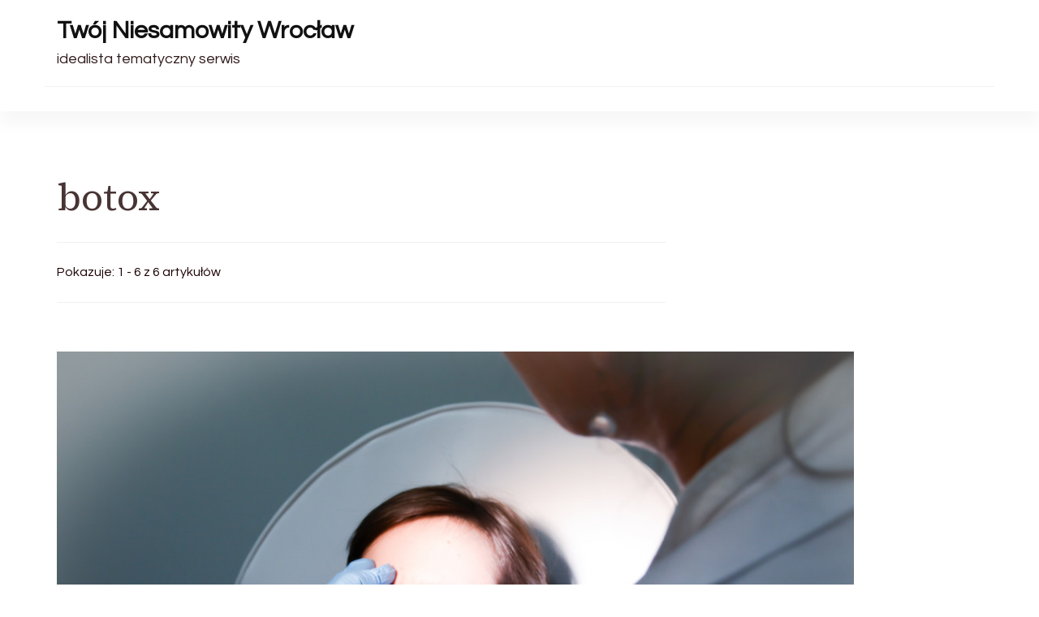

--- FILE ---
content_type: text/html; charset=UTF-8
request_url: https://twoj.niesamowity.wroclaw.pl/tag/botox/
body_size: 8627
content:
    <!DOCTYPE html>
    <html lang="pl-PL">
    
<head itemscope itemtype="http://schema.org/WebSite">
        <meta charset="UTF-8">
    <meta name="viewport" content="width=device-width, initial-scale=1">
    <link rel="profile" href="http://gmpg.org/xfn/11">
    <title>botox &#8211; Twój Niesamowity Wrocław</title>
<meta name='robots' content='max-image-preview:large' />
	<style>img:is([sizes="auto" i], [sizes^="auto," i]) { contain-intrinsic-size: 3000px 1500px }</style>
	<link rel='dns-prefetch' href='//fonts.googleapis.com' />
<link rel="alternate" type="application/rss+xml" title="Twój Niesamowity Wrocław &raquo; Kanał z wpisami" href="https://twoj.niesamowity.wroclaw.pl/feed/" />
<link rel="alternate" type="application/rss+xml" title="Twój Niesamowity Wrocław &raquo; Kanał z komentarzami" href="https://twoj.niesamowity.wroclaw.pl/comments/feed/" />
<link rel="alternate" type="application/rss+xml" title="Twój Niesamowity Wrocław &raquo; Kanał z wpisami otagowanymi jako botox" href="https://twoj.niesamowity.wroclaw.pl/tag/botox/feed/" />
<script type="text/javascript">
/* <![CDATA[ */
window._wpemojiSettings = {"baseUrl":"https:\/\/s.w.org\/images\/core\/emoji\/15.1.0\/72x72\/","ext":".png","svgUrl":"https:\/\/s.w.org\/images\/core\/emoji\/15.1.0\/svg\/","svgExt":".svg","source":{"concatemoji":"https:\/\/twoj.niesamowity.wroclaw.pl\/wp-includes\/js\/wp-emoji-release.min.js?ver=6.8.1"}};
/*! This file is auto-generated */
!function(i,n){var o,s,e;function c(e){try{var t={supportTests:e,timestamp:(new Date).valueOf()};sessionStorage.setItem(o,JSON.stringify(t))}catch(e){}}function p(e,t,n){e.clearRect(0,0,e.canvas.width,e.canvas.height),e.fillText(t,0,0);var t=new Uint32Array(e.getImageData(0,0,e.canvas.width,e.canvas.height).data),r=(e.clearRect(0,0,e.canvas.width,e.canvas.height),e.fillText(n,0,0),new Uint32Array(e.getImageData(0,0,e.canvas.width,e.canvas.height).data));return t.every(function(e,t){return e===r[t]})}function u(e,t,n){switch(t){case"flag":return n(e,"\ud83c\udff3\ufe0f\u200d\u26a7\ufe0f","\ud83c\udff3\ufe0f\u200b\u26a7\ufe0f")?!1:!n(e,"\ud83c\uddfa\ud83c\uddf3","\ud83c\uddfa\u200b\ud83c\uddf3")&&!n(e,"\ud83c\udff4\udb40\udc67\udb40\udc62\udb40\udc65\udb40\udc6e\udb40\udc67\udb40\udc7f","\ud83c\udff4\u200b\udb40\udc67\u200b\udb40\udc62\u200b\udb40\udc65\u200b\udb40\udc6e\u200b\udb40\udc67\u200b\udb40\udc7f");case"emoji":return!n(e,"\ud83d\udc26\u200d\ud83d\udd25","\ud83d\udc26\u200b\ud83d\udd25")}return!1}function f(e,t,n){var r="undefined"!=typeof WorkerGlobalScope&&self instanceof WorkerGlobalScope?new OffscreenCanvas(300,150):i.createElement("canvas"),a=r.getContext("2d",{willReadFrequently:!0}),o=(a.textBaseline="top",a.font="600 32px Arial",{});return e.forEach(function(e){o[e]=t(a,e,n)}),o}function t(e){var t=i.createElement("script");t.src=e,t.defer=!0,i.head.appendChild(t)}"undefined"!=typeof Promise&&(o="wpEmojiSettingsSupports",s=["flag","emoji"],n.supports={everything:!0,everythingExceptFlag:!0},e=new Promise(function(e){i.addEventListener("DOMContentLoaded",e,{once:!0})}),new Promise(function(t){var n=function(){try{var e=JSON.parse(sessionStorage.getItem(o));if("object"==typeof e&&"number"==typeof e.timestamp&&(new Date).valueOf()<e.timestamp+604800&&"object"==typeof e.supportTests)return e.supportTests}catch(e){}return null}();if(!n){if("undefined"!=typeof Worker&&"undefined"!=typeof OffscreenCanvas&&"undefined"!=typeof URL&&URL.createObjectURL&&"undefined"!=typeof Blob)try{var e="postMessage("+f.toString()+"("+[JSON.stringify(s),u.toString(),p.toString()].join(",")+"));",r=new Blob([e],{type:"text/javascript"}),a=new Worker(URL.createObjectURL(r),{name:"wpTestEmojiSupports"});return void(a.onmessage=function(e){c(n=e.data),a.terminate(),t(n)})}catch(e){}c(n=f(s,u,p))}t(n)}).then(function(e){for(var t in e)n.supports[t]=e[t],n.supports.everything=n.supports.everything&&n.supports[t],"flag"!==t&&(n.supports.everythingExceptFlag=n.supports.everythingExceptFlag&&n.supports[t]);n.supports.everythingExceptFlag=n.supports.everythingExceptFlag&&!n.supports.flag,n.DOMReady=!1,n.readyCallback=function(){n.DOMReady=!0}}).then(function(){return e}).then(function(){var e;n.supports.everything||(n.readyCallback(),(e=n.source||{}).concatemoji?t(e.concatemoji):e.wpemoji&&e.twemoji&&(t(e.twemoji),t(e.wpemoji)))}))}((window,document),window._wpemojiSettings);
/* ]]> */
</script>
<style id='wp-emoji-styles-inline-css' type='text/css'>

	img.wp-smiley, img.emoji {
		display: inline !important;
		border: none !important;
		box-shadow: none !important;
		height: 1em !important;
		width: 1em !important;
		margin: 0 0.07em !important;
		vertical-align: -0.1em !important;
		background: none !important;
		padding: 0 !important;
	}
</style>
<link rel='stylesheet' id='wp-block-library-css' href='https://twoj.niesamowity.wroclaw.pl/wp-includes/css/dist/block-library/style.min.css?ver=6.8.1' type='text/css' media='all' />
<style id='wp-block-library-theme-inline-css' type='text/css'>
.wp-block-audio :where(figcaption){color:#555;font-size:13px;text-align:center}.is-dark-theme .wp-block-audio :where(figcaption){color:#ffffffa6}.wp-block-audio{margin:0 0 1em}.wp-block-code{border:1px solid #ccc;border-radius:4px;font-family:Menlo,Consolas,monaco,monospace;padding:.8em 1em}.wp-block-embed :where(figcaption){color:#555;font-size:13px;text-align:center}.is-dark-theme .wp-block-embed :where(figcaption){color:#ffffffa6}.wp-block-embed{margin:0 0 1em}.blocks-gallery-caption{color:#555;font-size:13px;text-align:center}.is-dark-theme .blocks-gallery-caption{color:#ffffffa6}:root :where(.wp-block-image figcaption){color:#555;font-size:13px;text-align:center}.is-dark-theme :root :where(.wp-block-image figcaption){color:#ffffffa6}.wp-block-image{margin:0 0 1em}.wp-block-pullquote{border-bottom:4px solid;border-top:4px solid;color:currentColor;margin-bottom:1.75em}.wp-block-pullquote cite,.wp-block-pullquote footer,.wp-block-pullquote__citation{color:currentColor;font-size:.8125em;font-style:normal;text-transform:uppercase}.wp-block-quote{border-left:.25em solid;margin:0 0 1.75em;padding-left:1em}.wp-block-quote cite,.wp-block-quote footer{color:currentColor;font-size:.8125em;font-style:normal;position:relative}.wp-block-quote:where(.has-text-align-right){border-left:none;border-right:.25em solid;padding-left:0;padding-right:1em}.wp-block-quote:where(.has-text-align-center){border:none;padding-left:0}.wp-block-quote.is-large,.wp-block-quote.is-style-large,.wp-block-quote:where(.is-style-plain){border:none}.wp-block-search .wp-block-search__label{font-weight:700}.wp-block-search__button{border:1px solid #ccc;padding:.375em .625em}:where(.wp-block-group.has-background){padding:1.25em 2.375em}.wp-block-separator.has-css-opacity{opacity:.4}.wp-block-separator{border:none;border-bottom:2px solid;margin-left:auto;margin-right:auto}.wp-block-separator.has-alpha-channel-opacity{opacity:1}.wp-block-separator:not(.is-style-wide):not(.is-style-dots){width:100px}.wp-block-separator.has-background:not(.is-style-dots){border-bottom:none;height:1px}.wp-block-separator.has-background:not(.is-style-wide):not(.is-style-dots){height:2px}.wp-block-table{margin:0 0 1em}.wp-block-table td,.wp-block-table th{word-break:normal}.wp-block-table :where(figcaption){color:#555;font-size:13px;text-align:center}.is-dark-theme .wp-block-table :where(figcaption){color:#ffffffa6}.wp-block-video :where(figcaption){color:#555;font-size:13px;text-align:center}.is-dark-theme .wp-block-video :where(figcaption){color:#ffffffa6}.wp-block-video{margin:0 0 1em}:root :where(.wp-block-template-part.has-background){margin-bottom:0;margin-top:0;padding:1.25em 2.375em}
</style>
<style id='classic-theme-styles-inline-css' type='text/css'>
/*! This file is auto-generated */
.wp-block-button__link{color:#fff;background-color:#32373c;border-radius:9999px;box-shadow:none;text-decoration:none;padding:calc(.667em + 2px) calc(1.333em + 2px);font-size:1.125em}.wp-block-file__button{background:#32373c;color:#fff;text-decoration:none}
</style>
<style id='global-styles-inline-css' type='text/css'>
:root{--wp--preset--aspect-ratio--square: 1;--wp--preset--aspect-ratio--4-3: 4/3;--wp--preset--aspect-ratio--3-4: 3/4;--wp--preset--aspect-ratio--3-2: 3/2;--wp--preset--aspect-ratio--2-3: 2/3;--wp--preset--aspect-ratio--16-9: 16/9;--wp--preset--aspect-ratio--9-16: 9/16;--wp--preset--color--black: #000000;--wp--preset--color--cyan-bluish-gray: #abb8c3;--wp--preset--color--white: #ffffff;--wp--preset--color--pale-pink: #f78da7;--wp--preset--color--vivid-red: #cf2e2e;--wp--preset--color--luminous-vivid-orange: #ff6900;--wp--preset--color--luminous-vivid-amber: #fcb900;--wp--preset--color--light-green-cyan: #7bdcb5;--wp--preset--color--vivid-green-cyan: #00d084;--wp--preset--color--pale-cyan-blue: #8ed1fc;--wp--preset--color--vivid-cyan-blue: #0693e3;--wp--preset--color--vivid-purple: #9b51e0;--wp--preset--gradient--vivid-cyan-blue-to-vivid-purple: linear-gradient(135deg,rgba(6,147,227,1) 0%,rgb(155,81,224) 100%);--wp--preset--gradient--light-green-cyan-to-vivid-green-cyan: linear-gradient(135deg,rgb(122,220,180) 0%,rgb(0,208,130) 100%);--wp--preset--gradient--luminous-vivid-amber-to-luminous-vivid-orange: linear-gradient(135deg,rgba(252,185,0,1) 0%,rgba(255,105,0,1) 100%);--wp--preset--gradient--luminous-vivid-orange-to-vivid-red: linear-gradient(135deg,rgba(255,105,0,1) 0%,rgb(207,46,46) 100%);--wp--preset--gradient--very-light-gray-to-cyan-bluish-gray: linear-gradient(135deg,rgb(238,238,238) 0%,rgb(169,184,195) 100%);--wp--preset--gradient--cool-to-warm-spectrum: linear-gradient(135deg,rgb(74,234,220) 0%,rgb(151,120,209) 20%,rgb(207,42,186) 40%,rgb(238,44,130) 60%,rgb(251,105,98) 80%,rgb(254,248,76) 100%);--wp--preset--gradient--blush-light-purple: linear-gradient(135deg,rgb(255,206,236) 0%,rgb(152,150,240) 100%);--wp--preset--gradient--blush-bordeaux: linear-gradient(135deg,rgb(254,205,165) 0%,rgb(254,45,45) 50%,rgb(107,0,62) 100%);--wp--preset--gradient--luminous-dusk: linear-gradient(135deg,rgb(255,203,112) 0%,rgb(199,81,192) 50%,rgb(65,88,208) 100%);--wp--preset--gradient--pale-ocean: linear-gradient(135deg,rgb(255,245,203) 0%,rgb(182,227,212) 50%,rgb(51,167,181) 100%);--wp--preset--gradient--electric-grass: linear-gradient(135deg,rgb(202,248,128) 0%,rgb(113,206,126) 100%);--wp--preset--gradient--midnight: linear-gradient(135deg,rgb(2,3,129) 0%,rgb(40,116,252) 100%);--wp--preset--font-size--small: 13px;--wp--preset--font-size--medium: 20px;--wp--preset--font-size--large: 36px;--wp--preset--font-size--x-large: 42px;--wp--preset--spacing--20: 0.44rem;--wp--preset--spacing--30: 0.67rem;--wp--preset--spacing--40: 1rem;--wp--preset--spacing--50: 1.5rem;--wp--preset--spacing--60: 2.25rem;--wp--preset--spacing--70: 3.38rem;--wp--preset--spacing--80: 5.06rem;--wp--preset--shadow--natural: 6px 6px 9px rgba(0, 0, 0, 0.2);--wp--preset--shadow--deep: 12px 12px 50px rgba(0, 0, 0, 0.4);--wp--preset--shadow--sharp: 6px 6px 0px rgba(0, 0, 0, 0.2);--wp--preset--shadow--outlined: 6px 6px 0px -3px rgba(255, 255, 255, 1), 6px 6px rgba(0, 0, 0, 1);--wp--preset--shadow--crisp: 6px 6px 0px rgba(0, 0, 0, 1);}:where(.is-layout-flex){gap: 0.5em;}:where(.is-layout-grid){gap: 0.5em;}body .is-layout-flex{display: flex;}.is-layout-flex{flex-wrap: wrap;align-items: center;}.is-layout-flex > :is(*, div){margin: 0;}body .is-layout-grid{display: grid;}.is-layout-grid > :is(*, div){margin: 0;}:where(.wp-block-columns.is-layout-flex){gap: 2em;}:where(.wp-block-columns.is-layout-grid){gap: 2em;}:where(.wp-block-post-template.is-layout-flex){gap: 1.25em;}:where(.wp-block-post-template.is-layout-grid){gap: 1.25em;}.has-black-color{color: var(--wp--preset--color--black) !important;}.has-cyan-bluish-gray-color{color: var(--wp--preset--color--cyan-bluish-gray) !important;}.has-white-color{color: var(--wp--preset--color--white) !important;}.has-pale-pink-color{color: var(--wp--preset--color--pale-pink) !important;}.has-vivid-red-color{color: var(--wp--preset--color--vivid-red) !important;}.has-luminous-vivid-orange-color{color: var(--wp--preset--color--luminous-vivid-orange) !important;}.has-luminous-vivid-amber-color{color: var(--wp--preset--color--luminous-vivid-amber) !important;}.has-light-green-cyan-color{color: var(--wp--preset--color--light-green-cyan) !important;}.has-vivid-green-cyan-color{color: var(--wp--preset--color--vivid-green-cyan) !important;}.has-pale-cyan-blue-color{color: var(--wp--preset--color--pale-cyan-blue) !important;}.has-vivid-cyan-blue-color{color: var(--wp--preset--color--vivid-cyan-blue) !important;}.has-vivid-purple-color{color: var(--wp--preset--color--vivid-purple) !important;}.has-black-background-color{background-color: var(--wp--preset--color--black) !important;}.has-cyan-bluish-gray-background-color{background-color: var(--wp--preset--color--cyan-bluish-gray) !important;}.has-white-background-color{background-color: var(--wp--preset--color--white) !important;}.has-pale-pink-background-color{background-color: var(--wp--preset--color--pale-pink) !important;}.has-vivid-red-background-color{background-color: var(--wp--preset--color--vivid-red) !important;}.has-luminous-vivid-orange-background-color{background-color: var(--wp--preset--color--luminous-vivid-orange) !important;}.has-luminous-vivid-amber-background-color{background-color: var(--wp--preset--color--luminous-vivid-amber) !important;}.has-light-green-cyan-background-color{background-color: var(--wp--preset--color--light-green-cyan) !important;}.has-vivid-green-cyan-background-color{background-color: var(--wp--preset--color--vivid-green-cyan) !important;}.has-pale-cyan-blue-background-color{background-color: var(--wp--preset--color--pale-cyan-blue) !important;}.has-vivid-cyan-blue-background-color{background-color: var(--wp--preset--color--vivid-cyan-blue) !important;}.has-vivid-purple-background-color{background-color: var(--wp--preset--color--vivid-purple) !important;}.has-black-border-color{border-color: var(--wp--preset--color--black) !important;}.has-cyan-bluish-gray-border-color{border-color: var(--wp--preset--color--cyan-bluish-gray) !important;}.has-white-border-color{border-color: var(--wp--preset--color--white) !important;}.has-pale-pink-border-color{border-color: var(--wp--preset--color--pale-pink) !important;}.has-vivid-red-border-color{border-color: var(--wp--preset--color--vivid-red) !important;}.has-luminous-vivid-orange-border-color{border-color: var(--wp--preset--color--luminous-vivid-orange) !important;}.has-luminous-vivid-amber-border-color{border-color: var(--wp--preset--color--luminous-vivid-amber) !important;}.has-light-green-cyan-border-color{border-color: var(--wp--preset--color--light-green-cyan) !important;}.has-vivid-green-cyan-border-color{border-color: var(--wp--preset--color--vivid-green-cyan) !important;}.has-pale-cyan-blue-border-color{border-color: var(--wp--preset--color--pale-cyan-blue) !important;}.has-vivid-cyan-blue-border-color{border-color: var(--wp--preset--color--vivid-cyan-blue) !important;}.has-vivid-purple-border-color{border-color: var(--wp--preset--color--vivid-purple) !important;}.has-vivid-cyan-blue-to-vivid-purple-gradient-background{background: var(--wp--preset--gradient--vivid-cyan-blue-to-vivid-purple) !important;}.has-light-green-cyan-to-vivid-green-cyan-gradient-background{background: var(--wp--preset--gradient--light-green-cyan-to-vivid-green-cyan) !important;}.has-luminous-vivid-amber-to-luminous-vivid-orange-gradient-background{background: var(--wp--preset--gradient--luminous-vivid-amber-to-luminous-vivid-orange) !important;}.has-luminous-vivid-orange-to-vivid-red-gradient-background{background: var(--wp--preset--gradient--luminous-vivid-orange-to-vivid-red) !important;}.has-very-light-gray-to-cyan-bluish-gray-gradient-background{background: var(--wp--preset--gradient--very-light-gray-to-cyan-bluish-gray) !important;}.has-cool-to-warm-spectrum-gradient-background{background: var(--wp--preset--gradient--cool-to-warm-spectrum) !important;}.has-blush-light-purple-gradient-background{background: var(--wp--preset--gradient--blush-light-purple) !important;}.has-blush-bordeaux-gradient-background{background: var(--wp--preset--gradient--blush-bordeaux) !important;}.has-luminous-dusk-gradient-background{background: var(--wp--preset--gradient--luminous-dusk) !important;}.has-pale-ocean-gradient-background{background: var(--wp--preset--gradient--pale-ocean) !important;}.has-electric-grass-gradient-background{background: var(--wp--preset--gradient--electric-grass) !important;}.has-midnight-gradient-background{background: var(--wp--preset--gradient--midnight) !important;}.has-small-font-size{font-size: var(--wp--preset--font-size--small) !important;}.has-medium-font-size{font-size: var(--wp--preset--font-size--medium) !important;}.has-large-font-size{font-size: var(--wp--preset--font-size--large) !important;}.has-x-large-font-size{font-size: var(--wp--preset--font-size--x-large) !important;}
:where(.wp-block-post-template.is-layout-flex){gap: 1.25em;}:where(.wp-block-post-template.is-layout-grid){gap: 1.25em;}
:where(.wp-block-columns.is-layout-flex){gap: 2em;}:where(.wp-block-columns.is-layout-grid){gap: 2em;}
:root :where(.wp-block-pullquote){font-size: 1.5em;line-height: 1.6;}
</style>
<link rel='stylesheet' id='blossom-magazine-google-fonts-css' href='https://fonts.googleapis.com/css?family=Questrial%3Aregular%7CSource+Serif+4%3A200%2C300%2Cregular%2C500%2C600%2C700%2C800%2C900%2C200italic%2C300italic%2Citalic%2C500italic%2C600italic%2C700italic%2C800italic%2C900italic%7CSource+Serif+4%3Aregular' type='text/css' media='all' />
<link rel='stylesheet' id='all-css' href='https://twoj.niesamowity.wroclaw.pl/wp-content/themes/blossom-magazine/css/all.min.css?ver=5.15.4' type='text/css' media='all' />
<link rel='stylesheet' id='owl-carousel-css' href='https://twoj.niesamowity.wroclaw.pl/wp-content/themes/blossom-magazine/css/owl.carousel.min.css?ver=2.3.4' type='text/css' media='all' />
<link rel='stylesheet' id='animate-css' href='https://twoj.niesamowity.wroclaw.pl/wp-content/themes/blossom-magazine/css/animate.min.css?ver=3.5.2' type='text/css' media='all' />
<link rel='stylesheet' id='blossom-magazine-css' href='https://twoj.niesamowity.wroclaw.pl/wp-content/themes/blossom-magazine/style.css?ver=1.0.9' type='text/css' media='all' />
<script type="text/javascript" src="https://twoj.niesamowity.wroclaw.pl/wp-includes/js/jquery/jquery.min.js?ver=3.7.1" id="jquery-core-js"></script>
<script type="text/javascript" src="https://twoj.niesamowity.wroclaw.pl/wp-includes/js/jquery/jquery-migrate.min.js?ver=3.4.1" id="jquery-migrate-js"></script>
<link rel="https://api.w.org/" href="https://twoj.niesamowity.wroclaw.pl/wp-json/" /><link rel="alternate" title="JSON" type="application/json" href="https://twoj.niesamowity.wroclaw.pl/wp-json/wp/v2/tags/862" /><link rel="EditURI" type="application/rsd+xml" title="RSD" href="https://twoj.niesamowity.wroclaw.pl/xmlrpc.php?rsd" />
<meta name="generator" content="WordPress 6.8.1" />

<!-- platinum seo pack 1.3.8 -->
<meta name="robots" content="index,follow,noodp,noydir" />
<link rel="canonical" href="https://twoj.niesamowity.wroclaw.pl/tag/botox/" />
<!-- /platinum one seo pack -->
<style type='text/css' media='all'>     
	:root {
		--primary-color: #A60505;
		--primary-color-rgb: 166, 5, 5;
		--secondary-color: #1A0101;
		--secondary-color-rgb: 26, 1, 1;
        --primary-font: Questrial;
        --secondary-font: 'Source Serif 4';
		--footer-text-color: #ffffff;
        --footer-text-color-rgb: 255, 255, 255;

	}
    
    .site-title{
        font-size   : 30px;
        font-family : Source Serif 4;
        font-weight : 400;
        font-style  : normal;
    }
    
    .site-title a{
		color: #111111;
	}

	.custom-logo-link img{
        width    : 150px;
        max-width: 100%;
    }

    .cta-section .cta-section-wrapper {
        background: #fff9f9;
        color: #1A0101;
	}
    
    /*Typography*/
	
	body {
        font-family : Questrial;
        font-size   : 18px;        
    }
    
    .btn-readmore::before, 
    .btn-link::before{
        background-image: url("data:image/svg+xml,%3Csvg xmlns='http://www.w3.org/2000/svg' width='6.106' height='9.573' viewBox='0 0 6.106 9.573'%3E%3Cpath id='Path_29322' data-name='Path 29322' d='M0,0,4.9,4.083,0,8.165' transform='translate(0.704 0.704)' fill='none' stroke='%23A60505' stroke-linecap='round' stroke-linejoin='round' stroke-width='1'/%3E%3C/svg%3E%0A");
    }

    .comments-area .comment-list .comment .comment-body .reply .comment-reply-link::before, 
    .comments-area ol .comment .comment-body .reply .comment-reply-link::before {
        background-image: url("data:image/svg+xml,%3Csvg xmlns='http://www.w3.org/2000/svg' width='6.106' height='9.573' viewBox='0 0 6.106 9.573'%3E%3Cpath id='Path_29322' data-name='Path 29322' d='M4.9,0,0,4.083,4.9,8.165' transform='translate(0.5 0.704)' fill='none' stroke='%23A60505' stroke-linecap='round' stroke-linejoin='round' stroke-width='1'/%3E%3C/svg%3E%0A");
    }

    .footer-t .widget_bttk_image_text_widget .bttk-itw-holder li .btn-readmore ,
    .footer-t .widget_bttk_popular_post .style-three li .entry-header, 
    .footer-t .widget_bttk_pro_recent_post .style-three li .entry-header,
    .site-footer {
        background-color: #483434;
    }

    </style></head>

<body class="archive tag tag-botox tag-862 wp-theme-blossom-magazine hfeed list grid-layout blossom-magazine-has-blocks full-width" itemscope itemtype="http://schema.org/WebPage">

        <div id="page" class="site">
        <a class="skip-link screen-reader-text" href="#content">Pomiń i przejdź do zawartości (naciśnij enter)</a>
        <header id="masthead" class="site-header style-one" itemscope itemtype="http://schema.org/WPHeader">
        <div class="header-top">
            <div class="container">
                <div class="header-left">
                            <div class="site-branding" itemscope itemtype="http://schema.org/Organization">
            <div class="site-title-wrap">                        <p class="site-title" itemprop="name"><a href="https://twoj.niesamowity.wroclaw.pl/" rel="home" itemprop="url">Twój Niesamowity Wrocław</a></p>
                                            <p class="site-description" itemprop="description">idealista tematyczny serwis</p>
                    </div>        </div>    
                    </div>
                <div class="header-right">
                                    </div>
            </div>
        </div>
        <div class="header-main">
            <div class="container">
                	<nav id="site-navigation" class="main-navigation" itemscope itemtype="http://schema.org/SiteNavigationElement">
        
			</nav><!-- #site-navigation -->
                </div>
        </div>
            <div class="mobile-header">
        <div class="header-main">
            <div class="container">
                <div class="mob-nav-site-branding-wrap">
                    <div class="header-center">
                                <div class="site-branding" itemscope itemtype="http://schema.org/Organization">
            <div class="site-title-wrap">                        <p class="site-title" itemprop="name"><a href="https://twoj.niesamowity.wroclaw.pl/" rel="home" itemprop="url">Twój Niesamowity Wrocław</a></p>
                                            <p class="site-description" itemprop="description">idealista tematyczny serwis</p>
                    </div>        </div>    
                        </div>
                    <div class="header-left">
                                                <div class="toggle-btn-wrap">
                            <button class="toggle-btn" data-toggle-target=".main-menu-modal" data-toggle-body-class="showing-main-menu-modal" aria-expanded="false" data-set-focus=".close-main-nav-toggle">
                                <span class="toggle-bar"></span>
                                <span class="toggle-bar"></span>
                                <span class="toggle-bar"></span>
                            </button>
                        </div>
                    </div>
                </div>
            </div>
        </div>
        <div class="header-bottom-slide mobile-menu-list main-menu-modal cover-modal" data-modal-target-string=".main-menu-modal">
            <div class="header-bottom-slide-inner mobile-menu" aria-label="Urządzenie przenośne" >
                <div class="container">
                    <div class="mobile-header-wrap">
                        <button class="close close-main-nav-toggle" data-toggle-target=".main-menu-modal" data-toggle-body-class="showing-main-menu-modal" aria-expanded="false" data-set-focus=".main-menu-modal"></button>
                                            </div>
                    <div class="mobile-header-wrapper">
                        <div class="header-left">
                            	<nav id="site-navigation" class="main-navigation" itemscope itemtype="http://schema.org/SiteNavigationElement">
        
			</nav><!-- #site-navigation -->
                            </div>
                        <div class="header-right">
                                                    </div>
                    </div>
                    <div class="header-social-wrapper">    
                        <div class="header-social">         
                                                    </div>            
                    </div>
                </div>
            </div>
        </div>
    </div>
    </header>
    <div id="content" class="site-content"><div class="page-header "></div><div class="container">
        
    <div class="page-header__content-wrapper"><h1 class="page-title">botox</h1><span class="result-count"> Pokazuje:  1 - 6 z 6 artykułów </span></div>
<div class="page-grid">
	<div id="primary" class="content-area">
    
        
		<main id="main" class="site-main">

		
<article id="post-1055" class="post-1055 post type-post status-publish format-standard has-post-thumbnail hentry category-uroda tag-botoks tag-botox tag-kwas-hialuronowy tag-powiekszanie-ust-warszawa tag-usuwanie-zmarszczek-warszawa tag-wypelnianie-ust" itemscope itemtype="https://schema.org/Blog">
	<a href="https://twoj.niesamowity.wroclaw.pl/jak-udoskonalic-swoja-nature-medycyna-estetyczna/" class="post-thumbnail"><img width="982" height="650" src="https://twoj.niesamowity.wroclaw.pl/wp-content/uploads/2017/02/823110638-botox_4.jpg" class="attachment-blossom-magazine-single-full size-blossom-magazine-single-full wp-post-image" alt="" itemprop="image" decoding="async" fetchpriority="high" srcset="https://twoj.niesamowity.wroclaw.pl/wp-content/uploads/2017/02/823110638-botox_4.jpg 1024w, https://twoj.niesamowity.wroclaw.pl/wp-content/uploads/2017/02/823110638-botox_4-300x199.jpg 300w, https://twoj.niesamowity.wroclaw.pl/wp-content/uploads/2017/02/823110638-botox_4-768x509.jpg 768w" sizes="(max-width: 982px) 100vw, 982px" /></a><div class="content-wrapper"><header class="entry-header"><div class="entry-meta"><span class="cat-links" itemprop="about"><a href="https://twoj.niesamowity.wroclaw.pl/category/uroda/" rel="category tag">uroda</a></span></div><h2 class="entry-title"><a href="https://twoj.niesamowity.wroclaw.pl/jak-udoskonalic-swoja-nature-medycyna-estetyczna/" rel="bookmark">Jak udoskonalić swoją naturę? &#8211; medycyna estetyczna</a></h2></header>
    <div class="entry-content" itemprop="text">
		<p>Prawie każda kobieta chce wyglądać młodo takżew wieku gdy zaczynają być dostrzegalne pierwsze oznaki starzenia. &hellip; </p>
<div class="entry-meta"><span class="byline" itemprop="author" itemscope itemtype="https://schema.org/Person"><span itemprop="name"><a class="url fn n" href="https://twoj.niesamowity.wroclaw.pl/author/admin/" itemprop="url">admin</a></span></span><span class="posted-on"> <a href="https://twoj.niesamowity.wroclaw.pl/jak-udoskonalic-swoja-nature-medycyna-estetyczna/" rel="bookmark"><time class="entry-date published updated" datetime="2017-02-09T06:57:05+01:00" itemprop="datePublished">9 lutego 2017</time><time class="updated" datetime="2017-02-09T06:57:05+01:00" itemprop="dateModified">9 lutego 2017</time></a></span></div>	</div><!-- .entry-content -->
    </div><!-- .content-wrapper -->
    	<footer class="entry-footer">
			</footer><!-- .entry-footer -->
    <!-- .outer-content-wrap -->
	</article><!-- #post-1055 -->
<article id="post-1052" class="post-1052 post type-post status-publish format-standard has-post-thumbnail hentry category-uroda tag-botoks tag-botox tag-kwas-hialuronowy tag-powiekszanie-ust-warszawa tag-usuwanie-zmarszczek-warszawa tag-wypelnianie-ust" itemscope itemtype="https://schema.org/Blog">
	<a href="https://twoj.niesamowity.wroclaw.pl/jak-poprawic-swoja-urode-medycyna-estetyczna/" class="post-thumbnail"><img width="365" height="242" src="https://twoj.niesamowity.wroclaw.pl/wp-content/uploads/2017/02/145827907-img5-2.jpg" class="attachment-blossom-magazine-related size-blossom-magazine-related wp-post-image" alt="" itemprop="image" decoding="async" srcset="https://twoj.niesamowity.wroclaw.pl/wp-content/uploads/2017/02/145827907-img5-2.jpg 1087w, https://twoj.niesamowity.wroclaw.pl/wp-content/uploads/2017/02/145827907-img5-2-300x199.jpg 300w, https://twoj.niesamowity.wroclaw.pl/wp-content/uploads/2017/02/145827907-img5-2-768x509.jpg 768w, https://twoj.niesamowity.wroclaw.pl/wp-content/uploads/2017/02/145827907-img5-2-1024x678.jpg 1024w" sizes="(max-width: 365px) 100vw, 365px" /></a><div class="content-wrapper"><header class="entry-header"><div class="entry-meta"><span class="cat-links" itemprop="about"><a href="https://twoj.niesamowity.wroclaw.pl/category/uroda/" rel="category tag">uroda</a></span></div><h2 class="entry-title"><a href="https://twoj.niesamowity.wroclaw.pl/jak-poprawic-swoja-urode-medycyna-estetyczna/" rel="bookmark">Jak poprawić swoją urodę? &#8211; medycyna estetyczna</a></h2></header>
    <div class="entry-content" itemprop="text">
		<p>Niemal każda kobieta potrzebuje wyglądać młodo równieżw wieku gdy zaczynają być widoczne pierwsze oznaki starzenia. &hellip; </p>
<div class="entry-meta"><span class="byline" itemprop="author" itemscope itemtype="https://schema.org/Person"><span itemprop="name"><a class="url fn n" href="https://twoj.niesamowity.wroclaw.pl/author/admin/" itemprop="url">admin</a></span></span><span class="posted-on"> <a href="https://twoj.niesamowity.wroclaw.pl/jak-poprawic-swoja-urode-medycyna-estetyczna/" rel="bookmark"><time class="entry-date published updated" datetime="2017-02-09T04:56:02+01:00" itemprop="datePublished">9 lutego 2017</time><time class="updated" datetime="2017-02-09T04:56:02+01:00" itemprop="dateModified">9 lutego 2017</time></a></span></div>	</div><!-- .entry-content -->
    </div><!-- .content-wrapper -->
    	<footer class="entry-footer">
			</footer><!-- .entry-footer -->
    <!-- .outer-content-wrap -->
	</article><!-- #post-1052 -->
<article id="post-1049" class="post-1049 post type-post status-publish format-standard has-post-thumbnail hentry category-uroda tag-botoks tag-botox tag-kwas-hialuronowy tag-powiekszanie-ust-warszawa tag-usuwanie-zmarszczek-warszawa tag-wypelnianie-ust" itemscope itemtype="https://schema.org/Blog">
	<a href="https://twoj.niesamowity.wroclaw.pl/usun-swoje-kompleksy-dzieki-medycynie-estetycznej/" class="post-thumbnail"><img width="365" height="242" src="https://twoj.niesamowity.wroclaw.pl/wp-content/uploads/2017/02/145827907-img5-1.jpg" class="attachment-blossom-magazine-related size-blossom-magazine-related wp-post-image" alt="" itemprop="image" decoding="async" srcset="https://twoj.niesamowity.wroclaw.pl/wp-content/uploads/2017/02/145827907-img5-1.jpg 1087w, https://twoj.niesamowity.wroclaw.pl/wp-content/uploads/2017/02/145827907-img5-1-300x199.jpg 300w, https://twoj.niesamowity.wroclaw.pl/wp-content/uploads/2017/02/145827907-img5-1-768x509.jpg 768w, https://twoj.niesamowity.wroclaw.pl/wp-content/uploads/2017/02/145827907-img5-1-1024x678.jpg 1024w" sizes="(max-width: 365px) 100vw, 365px" /></a><div class="content-wrapper"><header class="entry-header"><div class="entry-meta"><span class="cat-links" itemprop="about"><a href="https://twoj.niesamowity.wroclaw.pl/category/uroda/" rel="category tag">uroda</a></span></div><h2 class="entry-title"><a href="https://twoj.niesamowity.wroclaw.pl/usun-swoje-kompleksy-dzieki-medycynie-estetycznej/" rel="bookmark">Usuń swoje kompleksy dzięki medycynie estetycznej</a></h2></header>
    <div class="entry-content" itemprop="text">
		<p>Niemal każda kobieta potrzebuje wyglądać młodo równieżw wieku kiedy zaczynają być dostrzegalne pierwsze oznaki starzenia. &hellip; </p>
<div class="entry-meta"><span class="byline" itemprop="author" itemscope itemtype="https://schema.org/Person"><span itemprop="name"><a class="url fn n" href="https://twoj.niesamowity.wroclaw.pl/author/admin/" itemprop="url">admin</a></span></span><span class="posted-on"> <a href="https://twoj.niesamowity.wroclaw.pl/usun-swoje-kompleksy-dzieki-medycynie-estetycznej/" rel="bookmark"><time class="entry-date published updated" datetime="2017-02-09T03:15:03+01:00" itemprop="datePublished">9 lutego 2017</time><time class="updated" datetime="2017-02-09T03:15:03+01:00" itemprop="dateModified">9 lutego 2017</time></a></span></div>	</div><!-- .entry-content -->
    </div><!-- .content-wrapper -->
    	<footer class="entry-footer">
			</footer><!-- .entry-footer -->
    <!-- .outer-content-wrap -->
	</article><!-- #post-1049 -->
<article id="post-1046" class="post-1046 post type-post status-publish format-standard has-post-thumbnail hentry category-uroda tag-botoks tag-botox tag-kwas-hialuronowy tag-powiekszanie-ust-warszawa tag-usuwanie-zmarszczek-warszawa tag-wypelnianie-ust" itemscope itemtype="https://schema.org/Blog">
	<a href="https://twoj.niesamowity.wroclaw.pl/pozbadz-sie-swoich-kompleksow/" class="post-thumbnail"><img width="365" height="242" src="https://twoj.niesamowity.wroclaw.pl/wp-content/uploads/2017/02/145827907-img5.jpg" class="attachment-blossom-magazine-related size-blossom-magazine-related wp-post-image" alt="" itemprop="image" decoding="async" loading="lazy" srcset="https://twoj.niesamowity.wroclaw.pl/wp-content/uploads/2017/02/145827907-img5.jpg 1087w, https://twoj.niesamowity.wroclaw.pl/wp-content/uploads/2017/02/145827907-img5-300x199.jpg 300w, https://twoj.niesamowity.wroclaw.pl/wp-content/uploads/2017/02/145827907-img5-768x509.jpg 768w, https://twoj.niesamowity.wroclaw.pl/wp-content/uploads/2017/02/145827907-img5-1024x678.jpg 1024w" sizes="auto, (max-width: 365px) 100vw, 365px" /></a><div class="content-wrapper"><header class="entry-header"><div class="entry-meta"><span class="cat-links" itemprop="about"><a href="https://twoj.niesamowity.wroclaw.pl/category/uroda/" rel="category tag">uroda</a></span></div><h2 class="entry-title"><a href="https://twoj.niesamowity.wroclaw.pl/pozbadz-sie-swoich-kompleksow/" rel="bookmark">Pozbądź się swoich kompleksów</a></h2></header>
    <div class="entry-content" itemprop="text">
		<p>Niemal każda kobieta pragnie wyglądać młodo takżew wieku kiedy zaczynają być dostrzegalne zmarszczki oraz inne &hellip; </p>
<div class="entry-meta"><span class="byline" itemprop="author" itemscope itemtype="https://schema.org/Person"><span itemprop="name"><a class="url fn n" href="https://twoj.niesamowity.wroclaw.pl/author/admin/" itemprop="url">admin</a></span></span><span class="posted-on"> <a href="https://twoj.niesamowity.wroclaw.pl/pozbadz-sie-swoich-kompleksow/" rel="bookmark"><time class="entry-date published updated" datetime="2017-02-09T01:14:02+01:00" itemprop="datePublished">9 lutego 2017</time><time class="updated" datetime="2017-02-09T01:14:02+01:00" itemprop="dateModified">9 lutego 2017</time></a></span></div>	</div><!-- .entry-content -->
    </div><!-- .content-wrapper -->
    	<footer class="entry-footer">
			</footer><!-- .entry-footer -->
    <!-- .outer-content-wrap -->
	</article><!-- #post-1046 -->
<article id="post-1022" class="post-1022 post type-post status-publish format-standard has-post-thumbnail hentry category-uroda tag-botoks tag-botox tag-kwas-hialuronowy tag-powiekszanie-ust-warszawa tag-usuwanie-zmarszczek-warszawa tag-wypelnianie-ust" itemscope itemtype="https://schema.org/Blog">
	<a href="https://twoj.niesamowity.wroclaw.pl/jak-poprawic-swoja-nature-medycyna-estetyczna/" class="post-thumbnail"><img width="365" height="242" src="https://twoj.niesamowity.wroclaw.pl/wp-content/uploads/2016/10/145827907-img5.jpg" class="attachment-blossom-magazine-related size-blossom-magazine-related wp-post-image" alt="" itemprop="image" decoding="async" loading="lazy" srcset="https://twoj.niesamowity.wroclaw.pl/wp-content/uploads/2016/10/145827907-img5.jpg 1087w, https://twoj.niesamowity.wroclaw.pl/wp-content/uploads/2016/10/145827907-img5-300x199.jpg 300w, https://twoj.niesamowity.wroclaw.pl/wp-content/uploads/2016/10/145827907-img5-768x509.jpg 768w, https://twoj.niesamowity.wroclaw.pl/wp-content/uploads/2016/10/145827907-img5-1024x678.jpg 1024w" sizes="auto, (max-width: 365px) 100vw, 365px" /></a><div class="content-wrapper"><header class="entry-header"><div class="entry-meta"><span class="cat-links" itemprop="about"><a href="https://twoj.niesamowity.wroclaw.pl/category/uroda/" rel="category tag">uroda</a></span></div><h2 class="entry-title"><a href="https://twoj.niesamowity.wroclaw.pl/jak-poprawic-swoja-nature-medycyna-estetyczna/" rel="bookmark">Jak poprawić swoją naturę? &#8211; medycyna estetyczna</a></h2></header>
    <div class="entry-content" itemprop="text">
		<p>Niemal każda kobieta chce wyglądać młodo takżew wieku kiedy zaczynają być dostrzegalne pierwsze oznaki starzenia. &hellip; </p>
<div class="entry-meta"><span class="byline" itemprop="author" itemscope itemtype="https://schema.org/Person"><span itemprop="name"><a class="url fn n" href="https://twoj.niesamowity.wroclaw.pl/author/admin/" itemprop="url">admin</a></span></span><span class="posted-on"> <a href="https://twoj.niesamowity.wroclaw.pl/jak-poprawic-swoja-nature-medycyna-estetyczna/" rel="bookmark"><time class="entry-date published updated" datetime="2016-10-13T00:05:04+02:00" itemprop="datePublished">13 października 2016</time><time class="updated" datetime="2016-10-13T00:05:04+02:00" itemprop="dateModified">13 października 2016</time></a></span></div>	</div><!-- .entry-content -->
    </div><!-- .content-wrapper -->
    	<footer class="entry-footer">
			</footer><!-- .entry-footer -->
    <!-- .outer-content-wrap -->
	</article><!-- #post-1022 -->
<article id="post-989" class="post-989 post type-post status-publish format-standard has-post-thumbnail hentry category-uroda tag-botoks tag-botox tag-kwas-hialuronowy tag-powiekszanie-ust-warszawa tag-usuwanie-zmarszczek-warszawa tag-wypelnianie-ust-warszawa" itemscope itemtype="https://schema.org/Blog">
	<a href="https://twoj.niesamowity.wroclaw.pl/jak-zlikwidowac-zmarszczki-medycyna-estetyczna/" class="post-thumbnail"><img width="365" height="197" src="https://twoj.niesamowity.wroclaw.pl/wp-content/uploads/2016/07/353401294-kwas_hialuronowy_1.png" class="attachment-blossom-magazine-related size-blossom-magazine-related wp-post-image" alt="" itemprop="image" decoding="async" loading="lazy" srcset="https://twoj.niesamowity.wroclaw.pl/wp-content/uploads/2016/07/353401294-kwas_hialuronowy_1.png 700w, https://twoj.niesamowity.wroclaw.pl/wp-content/uploads/2016/07/353401294-kwas_hialuronowy_1-300x162.png 300w" sizes="auto, (max-width: 365px) 100vw, 365px" /></a><div class="content-wrapper"><header class="entry-header"><div class="entry-meta"><span class="cat-links" itemprop="about"><a href="https://twoj.niesamowity.wroclaw.pl/category/uroda/" rel="category tag">uroda</a></span></div><h2 class="entry-title"><a href="https://twoj.niesamowity.wroclaw.pl/jak-zlikwidowac-zmarszczki-medycyna-estetyczna/" rel="bookmark">Jak zlikwidować zmarszczki? &#8211; medycyna estetyczna</a></h2></header>
    <div class="entry-content" itemprop="text">
		<p>Prawie każda kobieta potrzebuje wyglądać młodo takżew wieku gdy zaczynają być dostrzegalne zmarszczki oraz inne &hellip; </p>
<div class="entry-meta"><span class="byline" itemprop="author" itemscope itemtype="https://schema.org/Person"><span itemprop="name"><a class="url fn n" href="https://twoj.niesamowity.wroclaw.pl/author/admin/" itemprop="url">admin</a></span></span><span class="posted-on"> <a href="https://twoj.niesamowity.wroclaw.pl/jak-zlikwidowac-zmarszczki-medycyna-estetyczna/" rel="bookmark"><time class="entry-date published updated" datetime="2016-07-06T08:30:04+02:00" itemprop="datePublished">6 lipca 2016</time><time class="updated" datetime="2016-07-06T08:30:04+02:00" itemprop="dateModified">6 lipca 2016</time></a></span></div>	</div><!-- .entry-content -->
    </div><!-- .content-wrapper -->
    	<footer class="entry-footer">
			</footer><!-- .entry-footer -->
    <!-- .outer-content-wrap -->
	</article><!-- #post-989 -->
		</main><!-- #main -->
        
                
	</div><!-- #primary -->
	</div>
</div></div><!-- .error-holder/site-content -->
        <footer id="colophon" class="site-footer" itemscope itemtype="http://schema.org/WPFooter">
        <div class="footer-b">
		<div class="container">
			<div class="site-info">            
            <span class="copyright">&copy; prawa autorskie2026 <a href="https://twoj.niesamowity.wroclaw.pl/">Twój Niesamowity Wrocław</a>. Wszelkie prawa zastrzeżone.</span>Blossom Magazine | Stworzony przez <span class="author-link"><a href="https://blossomthemes.com/" rel="nofollow" target="_blank">Blossom Themes</a></span>.<span class="wp-link"> Wspierany przez <a href="https://pl.wordpress.org/" target="_blank">WordPress</a></span>.               
            </div>
            <div class="footer-bottom-right">
                            </div>
		</div>
	</div>
        </footer><!-- #colophon -->
        <button class="back-to-top">
        <svg xmlns="http://www.w3.org/2000/svg" width="18" height="14.824" viewBox="0 0 18 14.824">
            <g id="Group_5480" data-name="Group 5480" transform="translate(1 1.408)" opacity="0.9">
                <g id="Group_5477" data-name="Group 5477" transform="translate(0 0)">
                <path id="Path_26477" data-name="Path 26477" d="M0,0H15.889" transform="translate(0 6.072)" fill="none"  stroke-linecap="round" stroke-width="2"/>
                <path id="Path_26478" data-name="Path 26478" d="M0,0,7.209,6,0,12.007" transform="translate(8.791 0)" fill="none"  stroke-linecap="round" stroke-linejoin="round" stroke-width="2"/>
                </g>
            </g>
        </svg>
    </button><!-- .back-to-top -->
        </div><!-- #page -->
    <script type="speculationrules">
{"prefetch":[{"source":"document","where":{"and":[{"href_matches":"\/*"},{"not":{"href_matches":["\/wp-*.php","\/wp-admin\/*","\/wp-content\/uploads\/*","\/wp-content\/*","\/wp-content\/plugins\/*","\/wp-content\/themes\/blossom-magazine\/*","\/*\\?(.+)"]}},{"not":{"selector_matches":"a[rel~=\"nofollow\"]"}},{"not":{"selector_matches":".no-prefetch, .no-prefetch a"}}]},"eagerness":"conservative"}]}
</script>
<script type="text/javascript" src="https://twoj.niesamowity.wroclaw.pl/wp-content/themes/blossom-magazine/js/all.min.js?ver=6.1.1" id="all-js"></script>
<script type="text/javascript" src="https://twoj.niesamowity.wroclaw.pl/wp-content/themes/blossom-magazine/js/v4-shims.min.js?ver=6.1.1" id="v4-shims-js"></script>
<script type="text/javascript" src="https://twoj.niesamowity.wroclaw.pl/wp-content/themes/blossom-magazine/js/owl.carousel.min.js?ver=2.3.4" id="owl-carousel-js"></script>
<script type="text/javascript" id="blossom-magazine-js-extra">
/* <![CDATA[ */
var blossom_magazine_data = {"url":"https:\/\/twoj.niesamowity.wroclaw.pl\/wp-admin\/admin-ajax.php","rtl":"","auto":"","loop":"1","animation":"","speed":"5000","sticky":""};
/* ]]> */
</script>
<script type="text/javascript" src="https://twoj.niesamowity.wroclaw.pl/wp-content/themes/blossom-magazine/js/custom.min.js?ver=1.0.9" id="blossom-magazine-js"></script>
<script type="text/javascript" src="https://twoj.niesamowity.wroclaw.pl/wp-content/themes/blossom-magazine/js/modal-accessibility.min.js?ver=1.0.9" id="blossom-magazine-accessibility-js"></script>

</body>
</html>